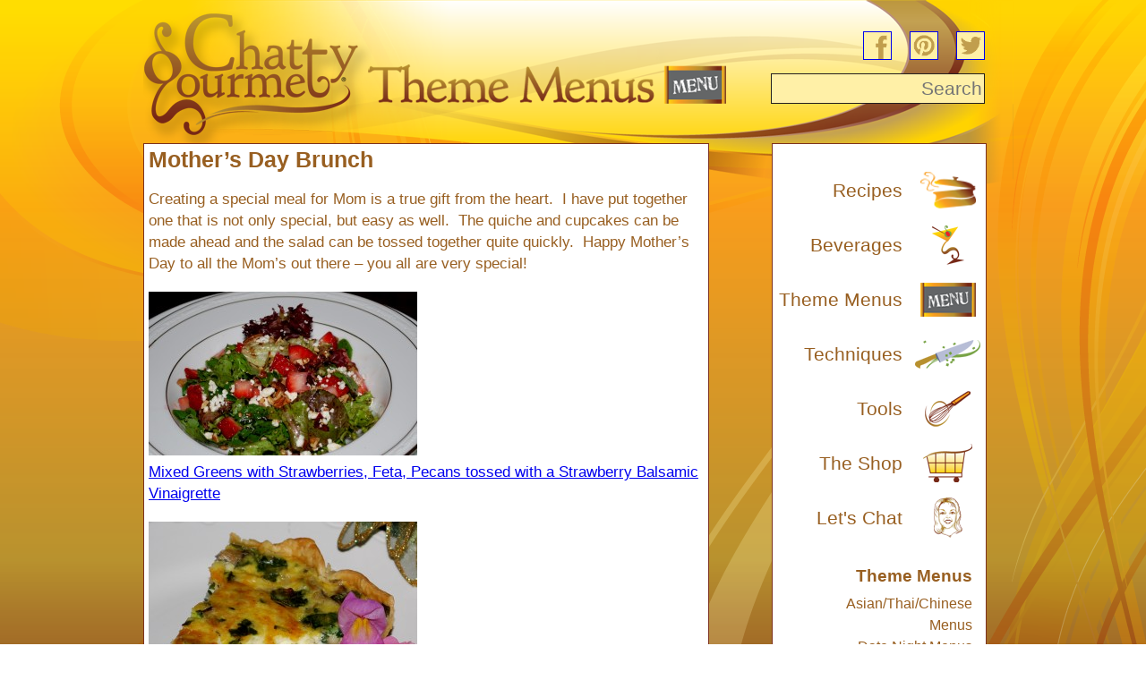

--- FILE ---
content_type: text/html; charset=UTF-8
request_url: https://www.chattygourmet.com/archives/mothers-day-brunch/
body_size: 8132
content:
<!DOCTYPE html>
<html lang="en">
<head>
	<meta http-equiv="Content-Type" content="text/html; charset=utf-8">
	
	<!-- Google Tag Manager -->
	<script>(function (w, d, s, l, i) {
			w[l] = w[l] || [];
			w[l].push({
				'gtm.start': new Date().getTime(), event: 'gtm.js'
			});
			var f = d.getElementsByTagName(s)[0],
				j = d.createElement(s), dl = l != 'dataLayer' ? '&l=' + l : '';
			j.async = true;
			j.src =
				'https://www.googletagmanager.com/gtm.js?id=' + i + dl;
			f.parentNode.insertBefore(j, f);
		})(window, document, 'script', 'dataLayer', 'GTM-TVLZR93');</script>
	<!-- End Google Tag Manager -->
	<link rel="stylesheet" type="text/css" media="all" href="https://www.chattygourmet.com/wp-content/themes/chattygourmet/style.css?1487782970"/>
	<style type="text/css">
		#wrapper {
			width: 1020px;
			margin-left: auto;
			margin-right: auto;
		 background-image: url("https://www.chattygourmet.com/wp-content/themes/chattygourmet/images/header-themes.png");
		 background-repeat: no-repeat;
		}
	</style>

	<link rel="pingback" href="https://www.chattygourmet.com/xmlrpc.php"/>
	
		<!-- All in One SEO 4.0.18 -->
		<title>Mother’s Day Brunch | Chatty Gourmet</title>
		<meta name="description" content="Creating a special meal for Mom is a true gift from the heart. I have put together one that is not only special, but easy... [more]"/>
		<link rel="canonical" href="https://www.chattygourmet.com/archives/mothers-day-brunch/" />
		<meta property="og:site_name" content="Chatty Gourmet | Taste the Possibilities" />
		<meta property="og:type" content="article" />
		<meta property="og:title" content="Mother’s Day Brunch | Chatty Gourmet" />
		<meta property="og:description" content="Creating a special meal for Mom is a true gift from the heart. I have put together one that is not only special, but easy... [more]" />
		<meta property="og:url" content="https://www.chattygourmet.com/archives/mothers-day-brunch/" />
		<meta property="article:published_time" content="2021-05-01T16:20:50Z" />
		<meta property="article:modified_time" content="2024-04-13T20:59:27Z" />
		<meta property="twitter:card" content="summary" />
		<meta property="twitter:domain" content="www.chattygourmet.com" />
		<meta property="twitter:title" content="Mother’s Day Brunch | Chatty Gourmet" />
		<meta property="twitter:description" content="Creating a special meal for Mom is a true gift from the heart. I have put together one that is not only special, but easy... [more]" />
		<script type="application/ld+json" class="aioseo-schema">
			{"@context":"https:\/\/schema.org","@graph":[{"@type":"WebSite","@id":"https:\/\/www.chattygourmet.com\/#website","url":"https:\/\/www.chattygourmet.com\/","name":"Chatty Gourmet","description":"Taste the Possibilities","publisher":{"@id":"https:\/\/www.chattygourmet.com\/#organization"}},{"@type":"Organization","@id":"https:\/\/www.chattygourmet.com\/#organization","name":"Chatty Gourmet","url":"https:\/\/www.chattygourmet.com\/"},{"@type":"BreadcrumbList","@id":"https:\/\/www.chattygourmet.com\/archives\/mothers-day-brunch\/#breadcrumblist","itemListElement":[{"@type":"ListItem","@id":"https:\/\/www.chattygourmet.com\/#listItem","position":"1","item":{"@id":"https:\/\/www.chattygourmet.com\/#item","name":"Home","description":"Inspiring conversation regarding food & beverage related topics.","url":"https:\/\/www.chattygourmet.com\/"},"nextItem":"https:\/\/www.chattygourmet.com\/archives\/mothers-day-brunch\/#listItem"},{"@type":"ListItem","@id":"https:\/\/www.chattygourmet.com\/archives\/mothers-day-brunch\/#listItem","position":"2","item":{"@id":"https:\/\/www.chattygourmet.com\/archives\/mothers-day-brunch\/#item","name":"Mother's Day Brunch","description":"Creating a special meal for Mom is a true gift from the heart. I have put together one that is not only special, but easy... [more]","url":"https:\/\/www.chattygourmet.com\/archives\/mothers-day-brunch\/"},"previousItem":"https:\/\/www.chattygourmet.com\/#listItem"}]},{"@type":"Person","@id":"https:\/\/www.chattygourmet.com\/archives\/author\/julie\/#author","url":"https:\/\/www.chattygourmet.com\/archives\/author\/julie\/","name":"Julie","image":{"@type":"ImageObject","@id":"https:\/\/www.chattygourmet.com\/archives\/mothers-day-brunch\/#authorImage","url":"https:\/\/secure.gravatar.com\/avatar\/37275b1b9df3880401696d46aa0988bb?s=96&d=http%3A%2F%2Fwww.chattygourmet.com%2Fwp-content%2Fthemes%2Fchattygourmet%2Fimages%2Ficon-avatar.png&r=g","width":"96","height":"96","caption":"Julie"}},{"@type":"WebPage","@id":"https:\/\/www.chattygourmet.com\/archives\/mothers-day-brunch\/#webpage","url":"https:\/\/www.chattygourmet.com\/archives\/mothers-day-brunch\/","name":"Mother\u2019s Day Brunch | Chatty Gourmet","description":"Creating a special meal for Mom is a true gift from the heart. I have put together one that is not only special, but easy... [more]","inLanguage":"en-US","isPartOf":{"@id":"https:\/\/www.chattygourmet.com\/#website"},"breadcrumb":{"@id":"https:\/\/www.chattygourmet.com\/archives\/mothers-day-brunch\/#breadcrumblist"},"author":"https:\/\/www.chattygourmet.com\/archives\/mothers-day-brunch\/#author","creator":"https:\/\/www.chattygourmet.com\/archives\/mothers-day-brunch\/#author","image":{"@type":"ImageObject","@id":"https:\/\/www.chattygourmet.com\/#mainImage","url":"https:\/\/www.chattygourmet.com\/wp-content\/uploads\/2011\/06\/Quiche-white-plate32.jpg","width":"1559","height":"1148"},"primaryImageOfPage":{"@id":"https:\/\/www.chattygourmet.com\/archives\/mothers-day-brunch\/#mainImage"},"datePublished":"2021-05-01T16:20:50+00:00","dateModified":"2024-04-13T20:59:27+00:00"},{"@type":"Article","@id":"https:\/\/www.chattygourmet.com\/archives\/mothers-day-brunch\/#article","name":"Mother\u2019s Day Brunch | Chatty Gourmet","description":"Creating a special meal for Mom is a true gift from the heart. I have put together one that is not only special, but easy... [more]","headline":"Mother's Day Brunch","author":{"@id":"https:\/\/www.chattygourmet.com\/archives\/author\/julie\/#author"},"publisher":{"@id":"https:\/\/www.chattygourmet.com\/#organization"},"datePublished":"2021-05-01T16:20:50+00:00","dateModified":"2024-04-13T20:59:27+00:00","articleSection":"Holiday\/Special Occasion Menus, Let's Chat, Spring Menus, Summer Menus, Theme Menus, cupcakes, eggs, Mother's Day Menu, prosecco, quiche, rose water, Sonoma Farm, strawberries, strawberry infused vinegar","mainEntityOfPage":{"@id":"https:\/\/www.chattygourmet.com\/archives\/mothers-day-brunch\/#webpage"},"isPartOf":{"@id":"https:\/\/www.chattygourmet.com\/archives\/mothers-day-brunch\/#webpage"},"image":{"@type":"ImageObject","@id":"https:\/\/www.chattygourmet.com\/#articleImage","url":"https:\/\/www.chattygourmet.com\/wp-content\/uploads\/2011\/06\/Quiche-white-plate32.jpg","width":"1559","height":"1148"}}]}
		</script>
		<!-- All in One SEO -->

<link rel='dns-prefetch' href='//s.w.org' />
<link rel="alternate" type="application/rss+xml" title="Chatty Gourmet &raquo; Mother&#8217;s Day Brunch Comments Feed" href="https://www.chattygourmet.com/archives/mothers-day-brunch/feed/" />
		<script type="text/javascript">
			window._wpemojiSettings = {"baseUrl":"https:\/\/s.w.org\/images\/core\/emoji\/13.0.1\/72x72\/","ext":".png","svgUrl":"https:\/\/s.w.org\/images\/core\/emoji\/13.0.1\/svg\/","svgExt":".svg","source":{"concatemoji":"https:\/\/www.chattygourmet.com\/wp-includes\/js\/wp-emoji-release.min.js?ver=5.7.14"}};
			!function(e,a,t){var n,r,o,i=a.createElement("canvas"),p=i.getContext&&i.getContext("2d");function s(e,t){var a=String.fromCharCode;p.clearRect(0,0,i.width,i.height),p.fillText(a.apply(this,e),0,0);e=i.toDataURL();return p.clearRect(0,0,i.width,i.height),p.fillText(a.apply(this,t),0,0),e===i.toDataURL()}function c(e){var t=a.createElement("script");t.src=e,t.defer=t.type="text/javascript",a.getElementsByTagName("head")[0].appendChild(t)}for(o=Array("flag","emoji"),t.supports={everything:!0,everythingExceptFlag:!0},r=0;r<o.length;r++)t.supports[o[r]]=function(e){if(!p||!p.fillText)return!1;switch(p.textBaseline="top",p.font="600 32px Arial",e){case"flag":return s([127987,65039,8205,9895,65039],[127987,65039,8203,9895,65039])?!1:!s([55356,56826,55356,56819],[55356,56826,8203,55356,56819])&&!s([55356,57332,56128,56423,56128,56418,56128,56421,56128,56430,56128,56423,56128,56447],[55356,57332,8203,56128,56423,8203,56128,56418,8203,56128,56421,8203,56128,56430,8203,56128,56423,8203,56128,56447]);case"emoji":return!s([55357,56424,8205,55356,57212],[55357,56424,8203,55356,57212])}return!1}(o[r]),t.supports.everything=t.supports.everything&&t.supports[o[r]],"flag"!==o[r]&&(t.supports.everythingExceptFlag=t.supports.everythingExceptFlag&&t.supports[o[r]]);t.supports.everythingExceptFlag=t.supports.everythingExceptFlag&&!t.supports.flag,t.DOMReady=!1,t.readyCallback=function(){t.DOMReady=!0},t.supports.everything||(n=function(){t.readyCallback()},a.addEventListener?(a.addEventListener("DOMContentLoaded",n,!1),e.addEventListener("load",n,!1)):(e.attachEvent("onload",n),a.attachEvent("onreadystatechange",function(){"complete"===a.readyState&&t.readyCallback()})),(n=t.source||{}).concatemoji?c(n.concatemoji):n.wpemoji&&n.twemoji&&(c(n.twemoji),c(n.wpemoji)))}(window,document,window._wpemojiSettings);
		</script>
		<style type="text/css">
img.wp-smiley,
img.emoji {
	display: inline !important;
	border: none !important;
	box-shadow: none !important;
	height: 1em !important;
	width: 1em !important;
	margin: 0 .07em !important;
	vertical-align: -0.1em !important;
	background: none !important;
	padding: 0 !important;
}
</style>
	<link rel='stylesheet' id='wp-block-library-css'  href='https://www.chattygourmet.com/wp-includes/css/dist/block-library/style.min.css?ver=5.7.14' type='text/css' media='all' />
<link rel='stylesheet' id='contact-form-7-css'  href='https://www.chattygourmet.com/wp-content/plugins/contact-form-7/includes/css/styles.css?ver=5.4' type='text/css' media='all' />
<script type='text/javascript' src='https://www.chattygourmet.com/wp-includes/js/jquery/jquery.min.js?ver=3.5.1' id='jquery-core-js'></script>
<script type='text/javascript' src='https://www.chattygourmet.com/wp-includes/js/jquery/jquery-migrate.min.js?ver=3.3.2' id='jquery-migrate-js'></script>
<script type='text/javascript' src='https://www.chattygourmet.com/wp-content/plugins/feature-slideshow/js/jquery.featureList-1.0.0.js?ver=5.7.14' id='feature-list-js'></script>
<link rel="https://api.w.org/" href="https://www.chattygourmet.com/wp-json/" /><link rel="alternate" type="application/json" href="https://www.chattygourmet.com/wp-json/wp/v2/posts/5404" /><link rel="EditURI" type="application/rsd+xml" title="RSD" href="https://www.chattygourmet.com/xmlrpc.php?rsd" />
<link rel="wlwmanifest" type="application/wlwmanifest+xml" href="https://www.chattygourmet.com/wp-includes/wlwmanifest.xml" /> 
<meta name="generator" content="WordPress 5.7.14" />
<link rel='shortlink' href='https://www.chattygourmet.com/?p=5404' />
<link rel="alternate" type="application/json+oembed" href="https://www.chattygourmet.com/wp-json/oembed/1.0/embed?url=https%3A%2F%2Fwww.chattygourmet.com%2Farchives%2Fmothers-day-brunch%2F" />
<link rel="alternate" type="text/xml+oembed" href="https://www.chattygourmet.com/wp-json/oembed/1.0/embed?url=https%3A%2F%2Fwww.chattygourmet.com%2Farchives%2Fmothers-day-brunch%2F&#038;format=xml" />
<link rel="stylesheet" href="https://www.chattygourmet.com/wp-content/plugins/feature-slideshow/css/style.php?width=700&height=242&imagewidth=380&psize=8&list_width=320&title_color=985f21" type="text/css" media="all" />
		<script type="text/javascript">
		
		jQuery(document).ready(function() {
			
			jQuery.featureList(
				jQuery("#tabs li a"),
				jQuery("#output li"), {
					start_item : 0,
					transition_interval : 5000,
					pause_on_hover : true
				}
			);
		});
		</script>
			<style type="text/css" id="wp-custom-css">
			/*
You can add your own CSS here.

Click the help icon above to learn more.
*/

.social_icons {
  list-style: none;
  text-align: right;
  margin-bottom: 0;
}

.social_icons li {
  display: inline-block;
  margin: 0;
  padding: 10px 0px 10px 20px;


}

.social_icons img {
  width: 30px;
  height: auto;
background-color: #c19e4d;
border: 1px solid;

}

.social_icons a.customize-unpreviewable {
  cursor: pointer !important;
}

#headerRight {
  margin-top: 25px;
}
#sidebarwidgets {
 margin-top: 10px;
 width: 240px;
}
#sidebarwidgets ul {
  list-style-type: none;
}

#sidebarwidgets li {
margin: 0;
width: 100%;
}

		</style>
		</head>
<body class="post-template-default single single-post postid-5404 single-format-standard">
<!-- Google Tag Manager (noscript) -->
<noscript>
	<iframe src="https://www.googletagmanager.com/ns.html?id=GTM-TVLZR93"
	        height="0" width="0" style="display:none;visibility:hidden"></iframe>
</noscript>
<!-- End Google Tag Manager (noscript) -->
<div id="wrapper">
	<div id="header" class="container_12 clearfix">
		<div id="logo" class="grid_8 alpha"><a href="https://www.chattygourmet.com"><img
					src="https://www.chattygourmet.com/wp-content/themes/chattygourmet/images/logo-home.png" alt="Chatty Gourmet"
					height="160" width="255" border="0"></a></div>
		<div id="headerRight" class="grid_4 omega">

			<ul class="social_icons "><li><a target="_blank" href="https://www.facebook.com/chattygourmet/"><img width="85" height="85" src="https://www.chattygourmet.com/wp-content/uploads/2017/02/facebook3.png" class="attachment-full size-full" alt="facebook" loading="lazy" /></a></li><li><a target="_blank" href="https://www.pinterest.com/chattygourmet/"><img width="85" height="85" src="https://www.chattygourmet.com/wp-content/uploads/2017/02/pinterest3.png" class="attachment-full size-full" alt="pinterest" loading="lazy" /></a></li><li><a target="_blank" href="https://twitter.com/chattygourmet"><img width="85" height="85" src="https://www.chattygourmet.com/wp-content/uploads/2017/02/twitter3.png" class="attachment-full size-full" alt="twitter" loading="lazy" /></a></li></ul>
			<div id="search">
				<form>
					<input type="text" placeholder="Search" id="s" name="s">
				</form>
			</div>
		</div>
	</div>
	<div id="main" class="container_12 clearfix">
<div id="mainContent" class="grid_8 alpha">


	
			<div id="post-5404" class="post-5404 post type-post status-publish format-standard has-post-thumbnail hentry category-holiday-menus category-chat category-spring-menus category-summer-menus category-theme-menus tag-cupcakes tag-eggs tag-mothers-day-menu tag-prosecco tag-quiche tag-rose-water tag-sonoma-farm tag-strawberries tag-strawberry-infused-vinegar">
				<h1 class="entry-title">Mother&#8217;s Day Brunch</h1>

				<div class="entry-content">
					<div id="fb-root"></div>
					<script src="http://connect.facebook.net/en_US/all.js#appId=216900045016205&amp;xfbml=1"></script>
					<fb:like href="https://www.chattygourmet.com/archives/mothers-day-brunch/" send="false" layout="standard" width="450"
					         show_faces="false" font="trebuchet ms"></fb:like>
					<p>Creating a special meal for Mom is a true gift from the heart.  I have put together one that is not only special, but easy as well.  The quiche and cupcakes can be made ahead and the salad can be tossed together quite quickly.  Happy Mother&#8217;s Day to all the Mom&#8217;s out there &#8211; you all are very special!</p>
<p><a href="https://chattygourmet.com/wp-content/uploads/2012/05/Strawberry-Pecan-Feta-Salad2.jpg"><img loading="lazy" class="alignnone size-medium wp-image-5381" title="Strawberry Pecan Feta Salad2" src="https://chattygourmet.com/wp-content/uploads/2012/05/Strawberry-Pecan-Feta-Salad2-300x183.jpg" alt="" width="300" height="183" /></a><br />
<a title="Mixed Greens with Strawberries, Feta and Pecans tossed with a Strawberry Balsamic Vinaigrette" href="https://chattygourmet.com/archives/mixed-greens-with-strawberries-feta-and-pecans-tossed-with-a-strawberry-balsamic-vinaigrette/">Mixed Greens with Strawberries, Feta, Pecans tossed with a Strawberry Balsamic Vinaigrette</a></p>
<p><a href="https://chattygourmet.com/wp-content/uploads/2012/05/Quiche-white-plate3.jpg"><img loading="lazy" class="alignnone size-medium wp-image-5382" title="Quiche - white plate3" src="https://chattygourmet.com/wp-content/uploads/2012/05/Quiche-white-plate3-300x220.jpg" alt="" width="300" height="220" /></a><br />
<a title="Deep Dish Bacon, Mushroom and Spinach Quiche" href="https://chattygourmet.com/archives/deep-dish-bacon-mushroom-and-spinach-quiche/">Deep Dish Bacon, Mushroom and Spinach Quiche</a></p>
<p><a href="https://chattygourmet.com/wp-content/uploads/2012/05/Rose-Water-Flavored-Cupcakes-4.jpg"><img loading="lazy" class="alignnone size-medium wp-image-5384" title="Rose Water Flavored Cupcakes 4" src="https://chattygourmet.com/wp-content/uploads/2012/05/Rose-Water-Flavored-Cupcakes-4-300x241.jpg" alt="" width="300" height="241" /></a><br />
<a title="Rose Flavored Cupcakes" href="https://chattygourmet.com/archives/rose-flavored-cupcakes/">Rose Flavored Cupcakes<br />
</a></p>
<p><a href="https://chattygourmet.com/wp-content/uploads/2012/05/kiwiproseccococktail1.jpg"><img loading="lazy" class="alignnone size-medium wp-image-5386" title="kiwiproseccococktail" src="https://chattygourmet.com/wp-content/uploads/2012/05/kiwiproseccococktail1-200x300.jpg" alt="" width="200" height="300" /></a><br />
<a title="Kiwi Prosecco Cocktail" href="https://chattygourmet.com/archives/kiwi-prosecco-cocktail/">Kiwi Prosecco Cocktail </a>or a Mimosa</p>
									</div><!-- .entry-content -->

				<div class="entry-utility">
														</div><!-- .entry-utility -->
			</div><!-- #post-## -->

			<div class="clear"></div>
			
<!-- You can start editing here. -->


			<!-- If comments are open, but there are no comments. -->

	
	<div id="respond" class="comment-respond">
		<h3 id="reply-title" class="comment-reply-title">Leave a Reply <small><a rel="nofollow" id="cancel-comment-reply-link" href="/archives/mothers-day-brunch/#respond" style="display:none;">Cancel reply</a></small></h3><form action="https://www.chattygourmet.com/wp-comments-post.php" method="post" id="commentform" class="comment-form"><p class="comment-notes"><span id="email-notes">Your email address will not be published.</span> Required fields are marked <span class="required">*</span></p><p class="comment-form-comment"><label for="comment">Comment</label> <textarea id="comment" name="comment" cols="45" rows="8" maxlength="65525" required="required"></textarea></p><p class="comment-form-author"><label for="author">Name <span class="required">*</span></label> <input id="author" name="author" type="text" value="" size="30" maxlength="245" required='required' /></p>
<p class="comment-form-email"><label for="email">Email <span class="required">*</span></label> <input id="email" name="email" type="text" value="" size="30" maxlength="100" aria-describedby="email-notes" required='required' /></p>
<p class="comment-form-url"><label for="url">Website</label> <input id="url" name="url" type="text" value="" size="30" maxlength="200" /></p>
<p class="comment-form-cookies-consent"><input id="wp-comment-cookies-consent" name="wp-comment-cookies-consent" type="checkbox" value="yes" /> <label for="wp-comment-cookies-consent">Save my name, email, and website in this browser for the next time I comment.</label></p>
<p class="form-submit"><input name="submit" type="submit" id="submit" class="submit" value="Post Comment" /> <input type='hidden' name='comment_post_ID' value='5404' id='comment_post_ID' />
<input type='hidden' name='comment_parent' id='comment_parent' value='0' />
</p><p style="display: none;"><input type="hidden" id="akismet_comment_nonce" name="akismet_comment_nonce" value="29d9eb10a7" /></p><input type="hidden" id="ak_js" name="ak_js" value="47"/><textarea name="ak_hp_textarea" cols="45" rows="8" maxlength="100" style="display: none !important;"></textarea></form>	</div><!-- #respond -->
	<p class="akismet_comment_form_privacy_notice">This site uses Akismet to reduce spam. <a href="https://akismet.com/privacy/" target="_blank" rel="nofollow noopener">Learn how your comment data is processed</a>.</p>
		
</div>


<div class="grid_1" style="width:30px">&nbsp;</div>
<div class="grid_3 omega">
	<!--	<div id="cartWrap">
			</div>-->
	<div id="sidebar">
		<ul id="sidebarMenu">
			<li><a href="https://www.chattygourmet.com/archives/category/recipes/">Recipes</a> <img
					src="https://www.chattygourmet.com/wp-content/themes/chattygourmet/images/icon-recipes.png" height="45" width="75"
					alt="Recipes"></li>
			<li><a href="https://www.chattygourmet.com/archives/category/beverages-flights/">Beverages</a> <img
					src="https://www.chattygourmet.com/wp-content/themes/chattygourmet/images/icon-beverages.png" height="45" width="75"
					alt="Beverages"></li>
			<li><a href="https://www.chattygourmet.com/archives/category/theme-menus/">Theme Menus</a> <img
					src="https://www.chattygourmet.com/wp-content/themes/chattygourmet/images/icon-theme.png" height="45" width="75"
					alt="Theme Menus"></li>
			<li><a href="https://www.chattygourmet.com/archives/category/techniques/">Techniques</a> <img
					src="https://www.chattygourmet.com/wp-content/themes/chattygourmet/images/icon-tech.png" height="45" width="75"
					alt="Techniques"></li>
			<li><a href="https://www.chattygourmet.com/archives/category/tools/">Tools</a> <img
					src="https://www.chattygourmet.com/wp-content/themes/chattygourmet/images/icon-tools.png" height="45" width="75"
					alt="Tools"></li>
			<li><a href="https://www.chattygourmet.com/archives/category/shop/">The Shop</a> <img
					src="https://www.chattygourmet.com/wp-content/themes/chattygourmet/images/icon-shop.png" height="45" width="75"
					alt="The Shop"></li>
			<li><a href="https://www.chattygourmet.com/archives/category/chat/">Let's Chat</a> <img
					src="https://www.chattygourmet.com/wp-content/themes/chattygourmet/images/icon-chat.png" height="45" width="75"
					alt="Chat With Julie"></li>
		</ul>

		<div id="themeMenuSubMenu" class="category-sub-menu"><h4>Theme Menus</h4><ul id="menu-theme-menus-sub-menu" class="menu"><li id="menu-item-3433" class="menu-item menu-item-type-taxonomy menu-item-object-category menu-item-3433"><a href="https://www.chattygourmet.com/archives/category/theme-menus/asian-menus/">Asian/Thai/Chinese Menus</a></li>
<li id="menu-item-3435" class="menu-item menu-item-type-taxonomy menu-item-object-category menu-item-3435"><a href="https://www.chattygourmet.com/archives/category/theme-menus/date-night-menus/">Date Night Menus</a></li>
<li id="menu-item-3436" class="menu-item menu-item-type-taxonomy menu-item-object-category menu-item-3436"><a href="https://www.chattygourmet.com/archives/category/theme-menus/fall-menus/">Fall Menus</a></li>
<li id="menu-item-3437" class="menu-item menu-item-type-taxonomy menu-item-object-category menu-item-3437"><a href="https://www.chattygourmet.com/archives/category/theme-menus/french-menus/">French Menus</a></li>
<li id="menu-item-3438" class="menu-item menu-item-type-taxonomy menu-item-object-category menu-item-3438"><a href="https://www.chattygourmet.com/archives/category/theme-menus/german-menus/">German Menus</a></li>
<li id="menu-item-3439" class="menu-item menu-item-type-taxonomy menu-item-object-category menu-item-3439"><a href="https://www.chattygourmet.com/archives/category/theme-menus/greek-menus/">Greek/Mediterranean Menus</a></li>
<li id="menu-item-3440" class="menu-item menu-item-type-taxonomy menu-item-object-category current-post-ancestor current-menu-parent current-post-parent menu-item-3440"><a href="https://www.chattygourmet.com/archives/category/theme-menus/holiday-menus/">Holiday/Special Occasion Menus</a></li>
<li id="menu-item-3441" class="menu-item menu-item-type-taxonomy menu-item-object-category menu-item-3441"><a href="https://www.chattygourmet.com/archives/category/theme-menus/italian-menus/">Italian Menus</a></li>
<li id="menu-item-3442" class="menu-item menu-item-type-taxonomy menu-item-object-category menu-item-3442"><a href="https://www.chattygourmet.com/archives/category/theme-menus/latin-menus/">Latin Inspired Menus</a></li>
<li id="menu-item-3443" class="menu-item menu-item-type-taxonomy menu-item-object-category menu-item-3443"><a href="https://www.chattygourmet.com/archives/category/theme-menus/mexican-menus/">Mexican/TexMex Menus</a></li>
<li id="menu-item-3444" class="menu-item menu-item-type-taxonomy menu-item-object-category menu-item-3444"><a href="https://www.chattygourmet.com/archives/category/theme-menus/middle-eastern-menus/">Middle Eastern Menus</a></li>
<li id="menu-item-3446" class="menu-item menu-item-type-taxonomy menu-item-object-category menu-item-3446"><a href="https://www.chattygourmet.com/archives/category/theme-menus/spanish-menus/">Spanish Menus</a></li>
<li id="menu-item-3447" class="menu-item menu-item-type-taxonomy menu-item-object-category current-post-ancestor current-menu-parent current-post-parent menu-item-3447"><a href="https://www.chattygourmet.com/archives/category/theme-menus/spring-menus/">Spring Menus</a></li>
<li id="menu-item-3448" class="menu-item menu-item-type-taxonomy menu-item-object-category current-post-ancestor current-menu-parent current-post-parent menu-item-3448"><a href="https://www.chattygourmet.com/archives/category/theme-menus/summer-menus/">Summer Menus</a></li>
<li id="menu-item-3449" class="menu-item menu-item-type-taxonomy menu-item-object-category menu-item-3449"><a href="https://www.chattygourmet.com/archives/category/theme-menus/winter-menus/">Winter Menus</a></li>
</ul></div>	</div><!-- #sidebar -->
					<div id="sidebarwidgets" class="widget-area">
				<ul class="xoxo">
					<li id="text-5" class="widget-container widget_text">			<div class="textwidget"><p><a href="https://spicewoodfood.com/index.php?main_page=index&amp;referrer=CNWR_9991507740752"><img loading="lazy" src="https://spicewoodfood.com/images/referrers/ref.170.89.gif" alt="Spicewood Foods Banner" width="170" height="89" /></a></p>
<p><a href="http://puretexanchili.com" target="_blank" rel="noopener"><img loading="lazy" class="aligncenter size-full wp-image-6029" src="https://www.chattygourmet.com/wp-content/uploads/2017/12/Chili-Logox150.png" alt="Pure Texan Chili" width="150" height="106" /></a></p>
</div>
		</li>				</ul>
			</div>
		

</div>
</div> <!-- main, opened in header -->
<div id="footer" class="container_12 clearfix">
			<div id="footerLeft" class="grid_4 widget-area">
			<ul class="xoxo">
				
		<li id="recent-posts-2" class="widget-container widget_recent_entries">
		<h3 class="widget-title">Recent Posts</h3>
		<ul>
											<li>
					<a href="https://www.chattygourmet.com/archives/pomegranates/">Pomegranates!</a>
									</li>
											<li>
					<a href="https://www.chattygourmet.com/archives/pistachios/">Pistachios!</a>
									</li>
											<li>
					<a href="https://www.chattygourmet.com/archives/glogg/">Glögg</a>
									</li>
											<li>
					<a href="https://www.chattygourmet.com/archives/soup-for-supper/">Soup for Supper!</a>
									</li>
											<li>
					<a href="https://www.chattygourmet.com/archives/chimay-beer/">Chimay Beer</a>
									</li>
					</ul>

		</li>			</ul>
		</div>
	
			<div id="footerCenter" class="grid_4 widget-area">
			<ul>
				<li id="pages-3" class="widget-container widget_pages"><h3 class="widget-title">Pages</h3>
			<ul>
				<li class="page_item page-item-1374"><a href="https://www.chattygourmet.com/about-us/">About Us</a></li>
<li class="page_item page-item-1376"><a href="https://www.chattygourmet.com/contact-us/">Contact Us</a></li>
			</ul>

			</li>			</ul>
		</div>
	
			<div id="footerRight" class="grid_4 widget-area">
			<ul>
				<li id="text-3" class="widget-container widget_text"><h3 class="widget-title">Contact Us</h3>			<div class="textwidget"><p><a href="mailto:julier@chattygourmet.com">julier@chattygourmet.com</a></p>
<p>The Chatty Gourmet, LLC<br />
Houston, Texas</p>
</div>
		</li>			</ul>
		</div>
	
</div>
</div>
<!-- Site Meter -->
<script type="text/javascript" src="http://s20.sitemeter.com/js/counter.js?site=s20chattygourmet">
</script>
<noscript>
	<a href="http://s20.sitemeter.com/stats.asp?site=s20chattygourmet" target="_top">
		<img src="http://s20.sitemeter.com/meter.asp?site=s20chattygourmet" alt="Site Meter" border="0"/></a>
</noscript>
<!-- Copyright (c)2009 Site Meter -->
<script type='text/javascript' src='https://www.chattygourmet.com/wp-includes/js/dist/vendor/wp-polyfill.min.js?ver=7.4.4' id='wp-polyfill-js'></script>
<script type='text/javascript' id='wp-polyfill-js-after'>
( 'fetch' in window ) || document.write( '<script src="https://www.chattygourmet.com/wp-includes/js/dist/vendor/wp-polyfill-fetch.min.js?ver=3.0.0"></scr' + 'ipt>' );( document.contains ) || document.write( '<script src="https://www.chattygourmet.com/wp-includes/js/dist/vendor/wp-polyfill-node-contains.min.js?ver=3.42.0"></scr' + 'ipt>' );( window.DOMRect ) || document.write( '<script src="https://www.chattygourmet.com/wp-includes/js/dist/vendor/wp-polyfill-dom-rect.min.js?ver=3.42.0"></scr' + 'ipt>' );( window.URL && window.URL.prototype && window.URLSearchParams ) || document.write( '<script src="https://www.chattygourmet.com/wp-includes/js/dist/vendor/wp-polyfill-url.min.js?ver=3.6.4"></scr' + 'ipt>' );( window.FormData && window.FormData.prototype.keys ) || document.write( '<script src="https://www.chattygourmet.com/wp-includes/js/dist/vendor/wp-polyfill-formdata.min.js?ver=3.0.12"></scr' + 'ipt>' );( Element.prototype.matches && Element.prototype.closest ) || document.write( '<script src="https://www.chattygourmet.com/wp-includes/js/dist/vendor/wp-polyfill-element-closest.min.js?ver=2.0.2"></scr' + 'ipt>' );( 'objectFit' in document.documentElement.style ) || document.write( '<script src="https://www.chattygourmet.com/wp-includes/js/dist/vendor/wp-polyfill-object-fit.min.js?ver=2.3.4"></scr' + 'ipt>' );
</script>
<script type='text/javascript' src='https://www.chattygourmet.com/wp-includes/js/dist/hooks.min.js?ver=d0188aa6c336f8bb426fe5318b7f5b72' id='wp-hooks-js'></script>
<script type='text/javascript' src='https://www.chattygourmet.com/wp-includes/js/dist/i18n.min.js?ver=6ae7d829c963a7d8856558f3f9b32b43' id='wp-i18n-js'></script>
<script type='text/javascript' id='wp-i18n-js-after'>
wp.i18n.setLocaleData( { 'text direction\u0004ltr': [ 'ltr' ] } );
</script>
<script type='text/javascript' src='https://www.chattygourmet.com/wp-includes/js/dist/vendor/lodash.min.js?ver=4.17.21' id='lodash-js'></script>
<script type='text/javascript' id='lodash-js-after'>
window.lodash = _.noConflict();
</script>
<script type='text/javascript' src='https://www.chattygourmet.com/wp-includes/js/dist/url.min.js?ver=7c99a9585caad6f2f16c19ecd17a86cd' id='wp-url-js'></script>
<script type='text/javascript' id='wp-api-fetch-js-translations'>
( function( domain, translations ) {
	var localeData = translations.locale_data[ domain ] || translations.locale_data.messages;
	localeData[""].domain = domain;
	wp.i18n.setLocaleData( localeData, domain );
} )( "default", { "locale_data": { "messages": { "": {} } } } );
</script>
<script type='text/javascript' src='https://www.chattygourmet.com/wp-includes/js/dist/api-fetch.min.js?ver=25cbf3644d200bdc5cab50e7966b5b03' id='wp-api-fetch-js'></script>
<script type='text/javascript' id='wp-api-fetch-js-after'>
wp.apiFetch.use( wp.apiFetch.createRootURLMiddleware( "https://www.chattygourmet.com/wp-json/" ) );
wp.apiFetch.nonceMiddleware = wp.apiFetch.createNonceMiddleware( "2c335741dc" );
wp.apiFetch.use( wp.apiFetch.nonceMiddleware );
wp.apiFetch.use( wp.apiFetch.mediaUploadMiddleware );
wp.apiFetch.nonceEndpoint = "https://www.chattygourmet.com/wp-admin/admin-ajax.php?action=rest-nonce";
</script>
<script type='text/javascript' id='contact-form-7-js-extra'>
/* <![CDATA[ */
var wpcf7 = [];
/* ]]> */
</script>
<script type='text/javascript' src='https://www.chattygourmet.com/wp-content/plugins/contact-form-7/includes/js/index.js?ver=5.4' id='contact-form-7-js'></script>
<script type='text/javascript' src='https://www.chattygourmet.com/wp-includes/js/wp-embed.min.js?ver=5.7.14' id='wp-embed-js'></script>
<script async="async" type='text/javascript' src='https://www.chattygourmet.com/wp-content/plugins/akismet/_inc/form.js?ver=4.1.9' id='akismet-form-js'></script>
</body>
</html>

--- FILE ---
content_type: text/css
request_url: https://www.chattygourmet.com/wp-content/themes/chattygourmet/style.css?1487782970
body_size: 1796
content:
/*
Theme Name: Chatty Gourmet
Theme URI: http://www.chattygourmet.com
Description: The Chatty Gourmet site theme
Author: Mike Arnold
Version: 1.0
Tags: 960
*/
@import url('css/reset.css');
@import url('css/960.css');
@import url('css/text.css');

body {
    background-image: url("images/bg.png");
    background-attachment: fixed;
    font-family: "Trebuchet MS", "Myriad Pro", sans-serif;
}

/*#wrapper {*/
/*width: 1020px;*/
/*margin-left: auto;*/
/*margin-right: auto;*/
/*background-image: url("images/header-home.png");*/
/*background-repeat: no-repeat;*/
/*}*/

#header {
    /*height: 160px;
    background-image: url("images/logo-home.png");
    background-repeat: no-repeat;*/
}

#logo {
    height: 160px;
}

#logo h1 {
    /*margin-left:-9999px;*/
}

#headerRight {
    margin-top: 75px;
    font-family: "Trebuchet MS", "Myriad Pro", sans-serif;
}

#cartWrap {
    height: 45px;
    width: 240px;
    text-align: right;
    font-size: 11pt;
    color: #985F21;
    margin-bottom: 20px;
    /*border: 1px solid #231f20;*/
    background-color: #fff0a7;
    background: #fff0a7 url('images/icon-cart.png') no-repeat;
}

#Cart66scEmptyMessage,
#Cart66scCartContents {
    float: right;
    width: 180px;
    padding-right: 5px;
    padding-top: 5px;
    line-height: 12pt;
}

#Cart66scCartLink {
    display: block;
}

#Cart66scCartContents a {
    text-decoration: none;
    color: #985f21;
}

#Cart66scCartContents a:hover {
    text-decoration: underline;
}

.Cart66ButtonPrimary, .Cart66ButtonSecondary, #content .Cart66ButtonPrimary, #content .Cart66ButtonSecondary, .Cart66CartButton .purAddToCart {
    font-size: 12pt !important;
    line-height: 20px !important;
    height: 20px !important;
    padding: 0 1em !important;
    border: 0 !important;
    background-color: transparent !important;
    color: transparent !important;
}

input.Cart66UpdateTotalButton {
    background-image: url('images/update-total.png');
    background-repeat: no-repeat;
}

input#shipping_submit {
    background-image: url('images/calculate-shipping.png');
    background-repeat: no-repeat;
}

#search, #s {
    text-align: right;
    color: #231f20;
    font-size: 16pt;
}

#search ul {
    list-style: none;
    margin-left: 0;
}

#search ul li {
    margin-left: 0;
}

#search input {
    border: 1px solid #231f20;
    background-color: #fff0a7;
    font-size: 16pt;
    font-family: "Trebuchet MS", "Myriad Pro", sans-serif;
    width: 233px;
    height: 30px;
}

#mainContent {
    background-color: #FFF;
    border: 1px solid #7c311e;
    color: #985f21;
    font-size: 13pt;
    line-height: 18pt;
    padding: 5px;
}

.home #mainContent {
    background-color: transparent;
    padding: 0;
    padding-right: 10px;
    border: 0;
}

#featureList {
    border: 1px solid #7c311e;
    /*background-color: #ffe565;*/
    background-color: #fff0a7;
    margin-bottom: 20px;
}

.secondary-feature-area {
    width: 298px;
    height: 373px;
    overflow: hidden;
    border: 1px solid #7c311e;
    font-size: 11pt;
    font-family: "Trebuchet MS", "Myriad Pro", sans-serif;
    line-height: 14pt;
    /*background-color: #ffe565;*/
    background-color: #fff0a7;
}

.secondary-feature-area p {
    font-size: 11pt;
    font-family: "Trebuchet MS", "Myriad Pro", sans-serif;
    line-height: 16pt;
    /*color: #7c311e;*/
    color: #985f21;
    /*background-color: #ffe565;*/
    background-color: #fff0a7;
    padding: 10px 10px 0 10px;
    margin: 0;
}

.secondary-feature-area p a {
    font-size: 12pt;
    font-weight: bold;
    text-decoration: none;
    /*color: #7c311e;*/
    color: #985f21;
}

.secondary-feature-area p a:hover {
    text-decoration: underline;
}

.secondary-feature-area ul {
    list-style: none;
    margin-left: 0;
}

.secondary-feature-area li {
    margin-left: 0;
    margin-right: 0;
}

#featureFour {
}

#featureFive {
}

.post {
    margin-bottom: 20px;
}

h1.page-title {
    font-size: 16pt;
}

h2.entry-title {
    font-size: 16pt;
    margin-bottom: 5px;
}

h2.entry-title a {
    text-decoration: none;
    color: #985f21;
}

h2.entry-title a:hover {
    text-decoration: underline;
}

.shop-item {
    width: 180px;
    height: 150px;
    text-align: center;
    float: left;
    padding: 10px 10px 20px;

}

.shop-item-thumbnail {
    height: 100px;
}

.shop-item-title a {
    text-decoration: none;
    color: #985f21;
}

.shop-item-title a:hover {
    text-decoration: underline;
}

.more {
    color: #bc9740;
}

a.more:hover {
    color: #985f21;
}

.entry-summary img {
    float: left;
    margin-right: 10px;
}

.entry-utility {
    color: #bc9740;
    font-size: 9pt;
}

.entry-utility a {
    color: #bc9740;
}

.entry-utility a:hover {
    color: #985f21;
}

#nav-below {
    color: #985f21;
}

#nav-below a {
    color: #985f21;
}

.nav-previous {
    text-align: left;
}

.nav-next {
    text-align: right;
}

#sidebar {
    width: 228px;
    text-align: right;
    background-color: #FFF;
    border: 1px solid #7c311e;
    padding: 5px;
}

#sidebarMenu {
    list-style: none;
    padding-top: 17px;
}

#sidebarMenu li {
    margin-left: 0;
    font-size: 16pt;
    display: block;
}

#sidebarMenu li a {
    text-decoration: none;
    color: #985f21;
    /*color: #7c311e;*/
    display: block;
    width: 140px;
    float: left;
    margin-top: 15px;
}

#sidebarMenu li img {
    margin-top: 7px;
}

.category-sub-menu {
    padding-right: 10px;
}

.category-sub-menu h4 {
    font-size: 14pt;
    color: #985F21;
    margin-top: 20px;
    margin-bottom: 5px;
}

.category-sub-menu ul {
    list-style: none;
    font-size: 12pt;
}

.category-sub-menu li a {
    text-decoration: none;
    color: #985f21;
}

.category-sub-menu li a:hover {
    text-decoration: underline;
}

#footer {
    margin-top: 20px;
    color: #fff0a7;
    margin-bottom: 20px;
    background-color: #7c311e;

}

#footer .widget-container {
    font-size: 11pt;
}

#footer .widget-area > ul {
    /*padding-left: 10px;*/
    /*padding-right: 10px;*/
}

#footer .widget-area ul {
    list-style: none outside none;
    margin-left: 0;
}

#footer .widget-area li {
    margin-left: 0;
    margin-right: 0;
    margin-top: 10px;
}

#footer .widget-area h3 {
    margin-bottom: 3px;
    font-size: 13pt;
}

#footer .widget-area a {
    color: #fff0a7;
    text-decoration: none;
}

#footer .widget-area a:hover {
    text-decoration: underline;
}

#footerLeft {
    background-color: #7c311e;
}

#footerCenter {
    background-color: #7c311e;
}

#footerRight {
    background-color: #7c311e;
}

.alignleft {
    float: left;
}

/*

*/
/* JQUERY SLIDER STYLES *//*

        #tabs a h3 {
			margin-bottom: 3px;
			padding: 0 0 0 0;
			font-size: 14pt;
		}
        div#featureList {
			*/
/*width: 750px;*//*

			height: 240px;
			overflow: hidden;
			position: relative;
		}

		div#featureList ul {
			position: absolute;
			top: 0;
			list-style: none;
			padding: 0;
			margin: 0;
		}

		ul#tabs {
			left: 0;
			z-index: 2;
			width: 320px;
		}

		ul#tabs li {
			font-size: 12pt;
			font-family: "Trebuchet MS", "Myriad Pro", sans-serif;
            line-height: 14pt;
            margin-left: 0;
		}

		*/
/*ul#tabs li img {
			padding: 5px;
			border: none;
			float: left;
			margin: 0px 10px 0 0;
		}*//*


		ul#tabs li a {
            color: #985f21;
			*/
/*color: #7c311e;*//*

			text-decoration: none;
			display: block;
			padding: 10px;
			height: 60px;
			outline: none;
		}

		ul#tabs li a:hover {
			*/
/*text-decoration: underline;*//*

		}

		ul#tabs li a.current {
			background:  url('images/feature-tab-current.png');
			color: #fff0a7;
		}

		ul#tabs li a.current:hover {
			*/
/*text-decoration: none;*//*

			cursor: default;
		}

        ul#tabs li a span {
            width: 260px;
        }

		ul#output {
			right: 0;
			width: 380px;
			height: 240px;
			position: relative;
		}

		ul#output li {
            font-family: "Trebuchet MS", "Myriad Pro", sans-serif;
			position: absolute;
			width: 380px;
			height: 240px;
		}

		ul#output li a {
			position: absolute;
			bottom: 10px;
			right: 50px;
			padding: 8px 12px;
			text-decoration: none;
			font-size: 12pt;
            color: #985f21;
			*/
/*color: #7c311e;*//*

			background: #fff0a7;
			-moz-border-radius: 5px;
            -webkit-border-radius: 5px;
		}

		ul#output li a:hover {
			color: #fff0a7;
            background: #985f21;
			*/
/*background: #7c311e;*//*

        }*/


--- FILE ---
content_type: text/css;charset=UTF-8
request_url: https://www.chattygourmet.com/wp-content/plugins/feature-slideshow/css/style.php?width=700&height=242&imagewidth=380&psize=8&list_width=320&title_color=985f21
body_size: 411
content:
        #tabs a h3 {
			margin-bottom: 3px;
			padding: 0 0 0 0;
			font-size: 13pt;
		}
        div#featureList {
			/*width: 750px;*/
			height: 240px;
			overflow: hidden;
			position: relative;
		}

		div#featureList ul {
			position: absolute;
			top: 0;
			list-style: none;
			padding: 0;
			margin: 0;
		}

		ul#tabs {
			left: 0;
			z-index: 2;
			width: 350px;
		}

		ul#tabs li {
			font-size: 11pt;
			font-family: "Trebuchet MS", "Myriad Pro", sans-serif;
            line-height: 14pt;
            margin-left: 0;
		}

		/*ul#tabs li img {
			padding: 5px;
			border: none;
			float: left;
			margin: 0px 10px 0 0;
		}*/

		ul#tabs li a {
            color: #985f21;
			/*color: #7c311e;*/
			text-decoration: none;
			display: block;
			padding: 10px;
			height: 60px;
			outline: none;
		}

		ul#tabs li a:hover {
			/*text-decoration: underline;*/
		}

		ul#tabs li a.current {
			background:  url('images/feature-tab-current.png');
			color: #fff0a7;
		}

		ul#tabs li a.current:hover {
			/*text-decoration: none;*/
			cursor: default;
		}

        ul#tabs li a span {
            width: 260px;
        }

		ul#output {
			right: 0;
			width: 350px;
			height: 240px;
			position: relative;
		}

		ul#output li {
            font-family: "Trebuchet MS", "Myriad Pro", sans-serif;
			position: absolute;
			width: 350px;
			height: 240px;
		}

		ul#output li a {
			position: absolute;
			bottom: 10px;
			right: 50px;
			padding: 8px 12px;
			text-decoration: none;
			font-size: 11pt;
            color: #985f21;
			/*color: #7c311e;*/
			background: #fff0a7;
			-moz-border-radius: 5px;
            -webkit-border-radius: 5px;
		}

		ul#output li a:hover {
			color: #fff0a7;
            background: #985f21;
			/*background: #7c311e;*/
        }








